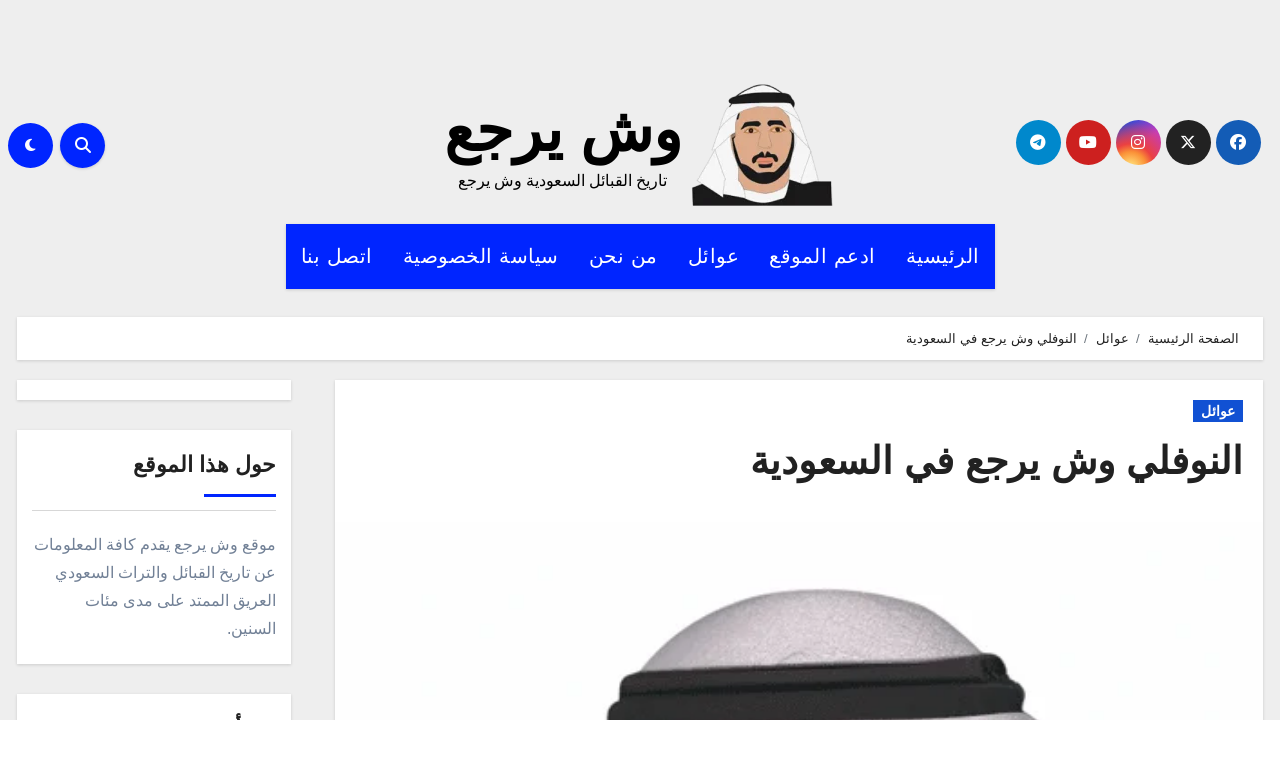

--- FILE ---
content_type: text/html; charset=UTF-8
request_url: https://weshyerj3.com/%D8%A7%D9%84%D9%86%D9%88%D9%81%D9%84%D9%8A-%D9%88%D8%B4-%D9%8A%D8%B1%D8%AC%D8%B9-%D9%81%D9%8A-%D8%A7%D9%84%D8%B3%D8%B9%D9%88%D8%AF%D9%8A%D8%A9/
body_size: 17604
content:
<!DOCTYPE html><html dir="rtl" lang="ar"><head><script data-no-optimize="1">var litespeed_docref=sessionStorage.getItem("litespeed_docref");litespeed_docref&&(Object.defineProperty(document,"referrer",{get:function(){return litespeed_docref}}),sessionStorage.removeItem("litespeed_docref"));</script> <meta charset="UTF-8"><meta name="viewport" content="width=device-width, initial-scale=1"><link rel="profile" href="http://gmpg.org/xfn/11"><title>النوفلي وش يرجع في السعودية - وش يرجع</title><meta name="description" content="النوفلي وش يرجع هي عائلة سعودية تنتمي إلى قبيلة النوفلية، وهي واحدة من أقدم القبائل العربية في المملكة العربية السعودية. تعود أصول هذه العائلة إلى القحطانيين، وقد استقروا في منطقة نجد منذ قرون عديدة. تشتهر النوفلية بكونها عائلة كبيرة ومعروفة بعقائدها وقيمها العربية التقليدية. تتميز هذه العائلة بقوة الروابط العائلية&hellip;"><meta name="robots" content="index, follow, max-snippet:-1, max-image-preview:large, max-video-preview:-1"><link rel="canonical" href="https://weshyerj3.com/النوفلي-وش-يرجع-في-السعودية/"><meta property="og:url" content="https://weshyerj3.com/النوفلي-وش-يرجع-في-السعودية/"><meta property="og:site_name" content="وش يرجع"><meta property="og:locale" content="ar"><meta property="og:type" content="article"><meta property="og:title" content="النوفلي وش يرجع في السعودية - وش يرجع"><meta property="og:description" content="النوفلي وش يرجع هي عائلة سعودية تنتمي إلى قبيلة النوفلية، وهي واحدة من أقدم القبائل العربية في المملكة العربية السعودية. تعود أصول هذه العائلة إلى القحطانيين، وقد استقروا في منطقة نجد منذ قرون عديدة. تشتهر النوفلية بكونها عائلة كبيرة ومعروفة بعقائدها وقيمها العربية التقليدية. تتميز هذه العائلة بقوة الروابط العائلية&hellip;"><meta property="og:image" content="https://weshyerj3.com/wp-content/uploads/2023/06/النوفلي-وش-يرجع-1.png"><meta property="og:image:secure_url" content="https://weshyerj3.com/wp-content/uploads/2023/06/النوفلي-وش-يرجع-1.png"><meta property="og:image:width" content="512"><meta property="og:image:height" content="512"><meta property="fb:pages" content=""><meta property="fb:admins" content=""><meta property="fb:app_id" content=""><meta name="twitter:card" content="summary"><meta name="twitter:title" content="النوفلي وش يرجع في السعودية - وش يرجع"><meta name="twitter:description" content="النوفلي وش يرجع هي عائلة سعودية تنتمي إلى قبيلة النوفلية، وهي واحدة من أقدم القبائل العربية في المملكة العربية السعودية. تعود أصول هذه العائلة إلى القحطانيين، وقد استقروا في منطقة نجد منذ قرون عديدة. تشتهر النوفلية بكونها عائلة كبيرة ومعروفة بعقائدها وقيمها العربية التقليدية. تتميز هذه العائلة بقوة الروابط العائلية&hellip;"><meta name="twitter:image" content="https://weshyerj3.com/wp-content/uploads/2023/06/النوفلي-وش-يرجع-1.png"><link rel='dns-prefetch' href='//www.googletagmanager.com' /><link rel='dns-prefetch' href='//fonts.googleapis.com' /><link rel='dns-prefetch' href='//pagead2.googlesyndication.com' /><link rel="alternate" type="application/rss+xml" title="وش يرجع &laquo; الخلاصة" href="https://weshyerj3.com/feed/" /><link rel="alternate" type="application/rss+xml" title="وش يرجع &laquo; خلاصة التعليقات" href="https://weshyerj3.com/comments/feed/" /><link rel="alternate" type="application/rss+xml" title="وش يرجع &laquo; النوفلي وش يرجع في السعودية خلاصة التعليقات" href="https://weshyerj3.com/%d8%a7%d9%84%d9%86%d9%88%d9%81%d9%84%d9%8a-%d9%88%d8%b4-%d9%8a%d8%b1%d8%ac%d8%b9-%d9%81%d9%8a-%d8%a7%d9%84%d8%b3%d8%b9%d9%88%d8%af%d9%8a%d8%a9/feed/" /><link rel="alternate" title="oEmbed (JSON)" type="application/json+oembed" href="https://weshyerj3.com/wp-json/oembed/1.0/embed?url=https%3A%2F%2Fweshyerj3.com%2F%25d8%25a7%25d9%2584%25d9%2586%25d9%2588%25d9%2581%25d9%2584%25d9%258a-%25d9%2588%25d8%25b4-%25d9%258a%25d8%25b1%25d8%25ac%25d8%25b9-%25d9%2581%25d9%258a-%25d8%25a7%25d9%2584%25d8%25b3%25d8%25b9%25d9%2588%25d8%25af%25d9%258a%25d8%25a9%2F" /><link rel="alternate" title="oEmbed (XML)" type="text/xml+oembed" href="https://weshyerj3.com/wp-json/oembed/1.0/embed?url=https%3A%2F%2Fweshyerj3.com%2F%25d8%25a7%25d9%2584%25d9%2586%25d9%2588%25d9%2581%25d9%2584%25d9%258a-%25d9%2588%25d8%25b4-%25d9%258a%25d8%25b1%25d8%25ac%25d8%25b9-%25d9%2581%25d9%258a-%25d8%25a7%25d9%2584%25d8%25b3%25d8%25b9%25d9%2588%25d8%25af%25d9%258a%25d8%25a9%2F&#038;format=xml" /><link data-optimized="2" rel="stylesheet" href="https://weshyerj3.com/wp-content/litespeed/css/1917fd9e9311612ed594fda009495480.css?ver=d6a83" /><link rel="preload" as="image" href="https://weshyerj3.com/wp-content/uploads/2023/06/النوفلي-وش-يرجع-1.png"> <script type="litespeed/javascript" data-src="https://weshyerj3.com/wp-includes/js/jquery/jquery.min.js" id="jquery-core-js"></script> 
 <script type="litespeed/javascript" data-src="https://www.googletagmanager.com/gtag/js?id=GT-NSLFVK4" id="google_gtagjs-js"></script> <script id="google_gtagjs-js-after" type="litespeed/javascript">window.dataLayer=window.dataLayer||[];function gtag(){dataLayer.push(arguments)}
gtag("set","linker",{"domains":["weshyerj3.com"]});gtag("js",new Date());gtag("set","developer_id.dZTNiMT",!0);gtag("config","GT-NSLFVK4")</script> <link rel="https://api.w.org/" href="https://weshyerj3.com/wp-json/" /><link rel="alternate" title="JSON" type="application/json" href="https://weshyerj3.com/wp-json/wp/v2/posts/564" /><link rel="EditURI" type="application/rsd+xml" title="RSD" href="https://weshyerj3.com/xmlrpc.php?rsd" /><meta name="generator" content="WordPress 6.9" /><link rel='shortlink' href='https://weshyerj3.com/?p=564' /><meta name="generator" content="Site Kit by Google 1.163.0" /><link rel="pingback" href="https://weshyerj3.com/xmlrpc.php"><meta name="google-adsense-platform-account" content="ca-host-pub-2644536267352236"><meta name="google-adsense-platform-domain" content="sitekit.withgoogle.com">
 <script type="litespeed/javascript" data-src="https://pagead2.googlesyndication.com/pagead/js/adsbygoogle.js?client=ca-pub-3336850749439035&amp;host=ca-host-pub-2644536267352236" crossorigin="anonymous"></script> <link rel="icon" href="https://weshyerj3.com/wp-content/uploads/2025/05/New-Project-3-150x150.png" sizes="32x32" /><link rel="icon" href="https://weshyerj3.com/wp-content/uploads/2025/05/New-Project-3-300x300.png" sizes="192x192" /><link rel="apple-touch-icon" href="https://weshyerj3.com/wp-content/uploads/2025/05/New-Project-3-300x300.png" /><meta name="msapplication-TileImage" content="https://weshyerj3.com/wp-content/uploads/2025/05/New-Project-3-300x300.png" /></head><body class="rtl wp-singular post-template-default single single-post postid-564 single-format-standard wp-custom-logo wp-embed-responsive wp-theme-blogus  ta-hide-date-author-in-list defaultcolor" ><div id="page" class="site">
<a class="skip-link screen-reader-text" href="#content">
التجاوز إلى المحتوى</a><div class="wrapper" id="custom-background-css"><header class="bs-default"><div class="clearfix"></div><div class="bs-header-main d-none d-lg-block" style="background-image: url('');"><div class="inner"><div class="container"><div class="row align-items-center"><div class="col-md-3 left-nav"><ul class="bs-social info-left"><li>
<a  href="#">
<i class="fab fa-facebook"></i>
</a></li><li>
<a  href="#">
<i class="fa-brands fa-x-twitter"></i>
</a></li><li>
<a  href="#">
<i class="fab fa-instagram"></i>
</a></li><li>
<a  href="#">
<i class="fab fa-youtube"></i>
</a></li><li>
<a  href="#">
<i class="fab fa-telegram"></i>
</a></li></ul></div><div class="navbar-header col-md-6"><div class="site-logo">
<a href="https://weshyerj3.com/" class="navbar-brand" rel="home"><img data-lazyloaded="1" src="[data-uri]" width="150" height="150" data-src="https://weshyerj3.com/wp-content/uploads/2025/05/New-weshyer3.png" class="custom-logo" alt="وش يرجع" decoding="async" /></a></div><div class="site-branding-text  "><p class="site-title"> <a href="https://weshyerj3.com/" rel="home">وش يرجع</a></p><p class="site-description">تاريخ القبائل السعودية وش يرجع</p></div></div><div class="col-md-3"><div class="info-right right-nav d-flex align-items-center justify-content-center justify-content-md-end">
<a class="msearch ml-auto"  data-bs-target="#exampleModal"  href="#" data-bs-toggle="modal">
<i class="fa fa-search"></i>
</a>
<label class="switch" for="switch">
<input type="checkbox" name="theme" id="switch" class="defaultcolor" data-skin-mode="defaultcolor">
<span class="slider"></span>
</label></div></div></div></div></div></div><div class="bs-menu-full"><nav class="navbar navbar-expand-lg navbar-wp"><div class="container"><div class="m-header align-items-center">
<button class="navbar-toggler x collapsed" type="button" data-bs-toggle="collapse"
data-bs-target="#navbar-wp" aria-controls="navbar-wp" aria-expanded="false"
aria-label="Toggle navigation">
<span class="icon-bar"></span>
<span class="icon-bar"></span>
<span class="icon-bar"></span>
</button><div class="navbar-header"><div class="site-logo">
<a href="https://weshyerj3.com/" class="navbar-brand" rel="home"><img data-lazyloaded="1" src="[data-uri]" width="150" height="150" data-src="https://weshyerj3.com/wp-content/uploads/2025/05/New-weshyer3.png" class="custom-logo" alt="وش يرجع" decoding="async" /></a></div><div class="site-branding-text  "><div class="site-title"><a href="https://weshyerj3.com/" rel="home">وش يرجع</a></div><p class="site-description">تاريخ القبائل السعودية وش يرجع</p></div></div><div class="right-nav">
<a class="msearch ml-auto" href="#" data-bs-target="#exampleModal" data-bs-toggle="modal"> <i class="fa fa-search"></i> </a></div></div><div class="collapse navbar-collapse" id="navbar-wp"><ul id="menu-%d8%b1%d8%a6%d9%8a%d8%b3%d9%8a" class="nav navbar-nav mx-auto sm-rtl"><li id="menu-item-15" class="menu-item menu-item-type-custom menu-item-object-custom menu-item-home menu-item-15"><a class="nav-link" title="الرئيسية" href="http://weshyerj3.com/">الرئيسية</a></li><li id="menu-item-1803" class="menu-item menu-item-type-post_type menu-item-object-page menu-item-1803"><a class="nav-link" title="ادعم الموقع" href="https://weshyerj3.com/%d8%a7%d8%af%d8%b9%d9%85-%d8%a7%d9%84%d9%85%d9%88%d9%82%d8%b9/">ادعم الموقع</a></li><li id="menu-item-45" class="menu-item menu-item-type-taxonomy menu-item-object-category current-post-ancestor current-menu-parent current-post-parent menu-item-45"><a class="nav-link" title="عوائل" href="https://weshyerj3.com/category/%d8%b9%d9%88%d8%a7%d8%a6%d9%84/">عوائل</a></li><li id="menu-item-16" class="menu-item menu-item-type-post_type menu-item-object-page menu-item-16"><a class="nav-link" title="من نحن" href="https://weshyerj3.com/%d9%85%d9%86-%d9%86%d8%ad%d9%86/">من نحن</a></li><li id="menu-item-1799" class="menu-item menu-item-type-post_type menu-item-object-page menu-item-1799"><a class="nav-link" title="سياسة الخصوصية" href="https://weshyerj3.com/%d8%b3%d9%8a%d8%a7%d8%b3%d8%a9-%d8%a7%d9%84%d8%ae%d8%b5%d9%88%d8%b5%d9%8a%d8%a9-2/">سياسة الخصوصية</a></li><li id="menu-item-18" class="menu-item menu-item-type-post_type menu-item-object-page menu-item-18"><a class="nav-link" title="اتصل بنا" href="https://weshyerj3.com/%d8%a7%d8%aa%d8%b5%d9%84-%d8%a8%d9%86%d8%a7/">اتصل بنا</a></li></ul></div></div></nav></div></header><div class="mainfeatured mb-4"><div class="container"><div class="row"></div></div></div><main id="content" class="single-class"><div class="container"><div class="row"><div class="bs-breadcrumb-section"><div class="overlay"><div class="container"><div class="row"><nav aria-label="breadcrumb"><ol class="breadcrumb"><div role="navigation" aria-label="مسارات التنقل" class="breadcrumb-trail breadcrumbs" itemprop="breadcrumb"><ul class="breadcrumb trail-items" itemscope itemtype="http://schema.org/BreadcrumbList"><meta name="numberOfItems" content="3" /><meta name="itemListOrder" content="Ascending" /><li itemprop="itemListElement breadcrumb-item" itemscope itemtype="http://schema.org/ListItem" class="trail-item breadcrumb-item  trail-begin"><a href="https://weshyerj3.com/" rel="home" itemprop="item"><span itemprop="name">الصفحة الرئيسية</span></a><meta itemprop="position" content="1" /></li><li itemprop="itemListElement breadcrumb-item" itemscope itemtype="http://schema.org/ListItem" class="trail-item breadcrumb-item "><a href="https://weshyerj3.com/category/%d8%b9%d9%88%d8%a7%d8%a6%d9%84/" itemprop="item"><span itemprop="name">عوائل</span></a><meta itemprop="position" content="2" /></li><li itemprop="itemListElement breadcrumb-item" itemscope itemtype="http://schema.org/ListItem" class="trail-item breadcrumb-item  trail-end"><span itemprop="name"><span itemprop="name">النوفلي وش يرجع في السعودية</span></span><meta itemprop="position" content="3" /></li></ul></div></ol></nav></div></div></div></div><div class="col-lg-9"><div class="bs-blog-post single"><div class="bs-header"><div class="bs-blog-category">
<a class="blogus-categories category-color-1" href="https://weshyerj3.com/category/%d8%b9%d9%88%d8%a7%d8%a6%d9%84/" alt="شاهد جميع المقالات في عوائل">
عوائل
</a></div><h1 class="title">
<a href="https://weshyerj3.com/%d8%a7%d9%84%d9%86%d9%88%d9%81%d9%84%d9%8a-%d9%88%d8%b4-%d9%8a%d8%b1%d8%ac%d8%b9-%d9%81%d9%8a-%d8%a7%d9%84%d8%b3%d8%b9%d9%88%d8%af%d9%8a%d8%a9/" title="الوصلة الدائمة لـالنوفلي وش يرجع في السعودية">
النوفلي وش يرجع في السعودية                        </a></h1><div class="bs-info-author-block"><div class="bs-blog-meta mb-0">
<span class="bs-author">
<a class="auth" href="https://weshyerj3.com/author/khaled/">
<img data-lazyloaded="1" src="[data-uri]" alt='' data-src='https://weshyerj3.com/wp-content/litespeed/avatar/601017727b5cfd6a97c352cfbfa0aae0.jpg?ver=1769071199' data-srcset='https://weshyerj3.com/wp-content/litespeed/avatar/d1479894c16d89f689a2d139c3b29b3b.jpg?ver=1769071199 2x' class='avatar avatar-150 photo' height='150' width='150' decoding='async'/>                                    </a>
من                                    <a class="ms-1" href="https://weshyerj3.com/author/khaled/">
khaled                                    </a>
</span>
<span class="bs-blog-date">
<a href="https://weshyerj3.com/2023/06/"><time datetime="">يونيو 30, 2023</time></a>
</span></div></div></div><div class="bs-blog-thumb"><img width="512" height="512" src="https://weshyerj3.com/wp-content/uploads/2023/06/النوفلي-وش-يرجع-1.png" class="img-fluid attachment-full size-full wp-post-image" alt="" decoding="sync" fetchpriority="high" srcset="https://weshyerj3.com/wp-content/uploads/2023/06/النوفلي-وش-يرجع-1.png 512w, https://weshyerj3.com/wp-content/uploads/2023/06/النوفلي-وش-يرجع-1-300x300.png 300w, https://weshyerj3.com/wp-content/uploads/2023/06/النوفلي-وش-يرجع-1-150x150.png 150w" sizes="(max-width: 512px) 100vw, 512px"/></div><article class="small single"><div class="quads-location quads-ad1834 " id="quads-ad1834" style="float:none;text-align:center;padding:0px 0 0px 0;" data-lazydelay="3000"></div><p>النوفلي وش يرجع هي عائلة سعودية تنتمي إلى قبيلة النوفلية، وهي واحدة من أقدم القبائل العربية في المملكة العربية السعودية. تعود أصول هذه العائلة إلى القحطانيين، وقد استقروا في منطقة نجد منذ قرون عديدة. تشتهر النوفلية بكونها عائلة كبيرة ومعروفة بعقائدها وقيمها العربية التقليدية.</p><p>تتميز هذه العائلة بقوة الروابط العائلية والتضامن الذي يجمعها. تعتبر الأسرة وحدة أساسية في المجتمع العربي، وهذا ينطبق بشكل خاص على النوفلية. فهم يعتبرون بني خدمات يشتهرون بأنهم كبار الدولة في وظائفهم ورتبهم ويعملون بجد لرفعة وتقدم المملكة العربية السعودية.</p><p>تتركز الأنشطة الاقتصادية للنوفلية في قطاع التجارة والزراعة والرعي والصناعة. وقد لعبوا أدوارًا ريادية في الأعمال التجارية والاستثمارية في المناطق التي يعيشون فيها. كما يعمل البعض منهم في القطاع العام ويشغلون مواقع مهمة في الحكومة والقوات المسلحة.</p><p>تحرص النوفلية على الحفاظ على ثقافتهم وتقاليدهم العربية. يحافظون على التعاون والتضامن بين أفراد العائلة ويعتبرون الوفاء بالعهود والعقود أمرًا مقدسًا بالنسبة لهم.</p><p>وش يرجع للنوفلية هو الروح العائلية القوية التي تجمعهم وتمنحهم القوة والشجاعة لمواجهة التحديات. يعتبر الولاء للعائلة قيمة أساسية بالنسبة لهم ويعتبرون العائلة هي مصدر القوة والدعم والحماية.</p><p>يتميز أفراد النوفلية بالكرم والشجاعة والطيبة والحماسة. يعتمدون على بعضهم البعض ويعملون كفريق واحد لتحقيق النجاح والتقدم. وش يرجع لهم هو العمل الجماعي والروح الأسرية المتجذرة في دمائهم.</p><p>النوفلي وش يرجع هي عائلة سعودية قوية ومتحدة ومتمسكة بتراثها العربي. إنها تمثل إحدى الجذور العربية في المملكة العربية السعودية وتشكل رمزًا للوفاء والعزة والتعاون. إنها عائلة تستحق الاحترام والتقدير بالنظر إلى إسهاماتهم العظيمة في المجتمع. النوفلي وش يرجع هو رمز للتفاني والإخلاص والشجاعة.</p><h2>ايش اصل النوفلي وش يرجع</h2><p>تعتبر عائلة النوفلي من أبرز وأقدم العائلات النبيلة في المملكة العربية السعودية. ولا تنتمي العائلة النوفلي إلى قبيلة محددة بل تتفرع منها عدة قبائل وعشائر يعود أصلها إلى بعض القبائل العربية الكبرى. وفيما يلي قائمة بالقبائل المحتملة التي يمكن أن تنتمي لها العائلة النوفلي في السعودية:</p><p>1. قبيلة عنزة: تعتبر قبيلة عنزة من أكبر وأشهر القبائل العربية في المملكة. وتوجد أسر النوفلي في عدة مناطق تنتمي لهذه القبيلة.</p><p>2. قبيلة بني هاجر: تعتبر قبيلة بني هاجر من القبائل المشهورة في منطقة نجد. وتوجد أيضًا عائلات النوفلي التي تنتمي لهذه القبيلة.</p><p>3. قبيلة بني تميم: توجد عائلات النوفلي أيضًا في بعض فروع قبيلة بني تميم والتي تنتشر في الشرقية والرياض ومناطق أخرى في المملكة العربية السعودية.</p><p>4. قبيلة الدواسر: قد يكون بعض أفراد العائلة النوفلي ينتمون إلى قبيلة الدواسر التي تنتشر في مناطق متفرقة من السعودية.</p><p>هذه هي بعض القبائل المحتملة التي قد تنتمي لها العائلة النوفلي في السعودية. ومن الجدير بالذكر أن هناك عوائل تنتمي لقبيلة النوفلي، ولكن لم يتم تحديد تواجدها بشكل دقيق في إحدى القبائل المعروفة.</p><div class="add-family-global-box" style="margin-top:40px; padding:20px; border-top:2px solid #eee; direction:rtl; text-align:right; font-family: sans-serif;">
<button id="showAddFamilyForm" style="background:#0073aa; color:#fff; border:none; border-radius:8px; padding:12px 20px; cursor:pointer; font-size:16px;">
➕ أضف عائلة جديدة
</button><form id="globalAddFamilyForm" style="display:none; margin-top:20px; background:#f9f9f9; padding:20px; border-radius:10px;">
<label>اسم العائلة <span style="color:red;">*</span>:</label><br>
<input type="text" name="family_name" required style="width:100%; padding:8px; margin-bottom:10px;"><br><label>القبيلة التي تنتمي إليها <span style="color:red;">*</span>:</label><br>
<input type="text" name="tribe_name" required style="width:100%; padding:8px; margin-bottom:10px;"><br><label>المنطقة في المملكة (اختياري):</label><br>
<input type="text" name="region" style="width:100%; padding:8px; margin-bottom:10px;"><br><label>نبذة عن تاريخ العائلة وأين تعيش (اختياري):</label><br><textarea name="family_history" rows="3" style="width:100%; padding:8px; margin-bottom:10px;"></textarea><br><label>أشهر الشخصيات في العائلة (اختياري):</label><br><textarea name="famous_people" rows="2" style="width:100%; padding:8px; margin-bottom:10px;"></textarea><br><input type="hidden" name="action" value="global_add_family">
<button type="submit" style="background:#28a745; color:#fff; border:none; border-radius:8px; padding:10px 25px; cursor:pointer; font-size:16px;">
💾 حفظ العائلة
</button></form><p id="family-success-msg" style="display:none; color:green; margin-top:10px;">✅ تم إضافة العائلة بنجاح!</p></div><div style="margin-top:30px; padding:15px; border-top:2px solid #eee;">
<button id="editArticleBtn" style="background:#0073aa;color:white;border:none;padding:10px 20px;border-radius:5px;cursor:pointer;">
✏️ تعديل المعلومات الواردة في هذه المقالة
</button><div id="editArticleForm" style="display:none;margin-top:20px;background:#f9f9f9;padding:15px;border-radius:8px;"><form method="post"><textarea name="new_content" rows="10" style="width:100%;padding:10px;border:1px solid #ccc;border-radius:5px;">النوفلي وش يرجع هي عائلة سعودية تنتمي إلى قبيلة النوفلية، وهي واحدة من أقدم القبائل العربية في المملكة العربية السعودية. تعود أصول هذه العائلة إلى القحطانيين، وقد استقروا في منطقة نجد منذ قرون عديدة. تشتهر النوفلية بكونها عائلة كبيرة ومعروفة بعقائدها وقيمها العربية التقليدية.

تتميز هذه العائلة بقوة الروابط العائلية والتضامن الذي يجمعها. تعتبر الأسرة وحدة أساسية في المجتمع العربي، وهذا ينطبق بشكل خاص على النوفلية. فهم يعتبرون بني خدمات يشتهرون بأنهم كبار الدولة في وظائفهم ورتبهم ويعملون بجد لرفعة وتقدم المملكة العربية السعودية.

تتركز الأنشطة الاقتصادية للنوفلية في قطاع التجارة والزراعة والرعي والصناعة. وقد لعبوا أدوارًا ريادية في الأعمال التجارية والاستثمارية في المناطق التي يعيشون فيها. كما يعمل البعض منهم في القطاع العام ويشغلون مواقع مهمة في الحكومة والقوات المسلحة.

تحرص النوفلية على الحفاظ على ثقافتهم وتقاليدهم العربية. يحافظون على التعاون والتضامن بين أفراد العائلة ويعتبرون الوفاء بالعهود والعقود أمرًا مقدسًا بالنسبة لهم.

وش يرجع للنوفلية هو الروح العائلية القوية التي تجمعهم وتمنحهم القوة والشجاعة لمواجهة التحديات. يعتبر الولاء للعائلة قيمة أساسية بالنسبة لهم ويعتبرون العائلة هي مصدر القوة والدعم والحماية.

يتميز أفراد النوفلية بالكرم والشجاعة والطيبة والحماسة. يعتمدون على بعضهم البعض ويعملون كفريق واحد لتحقيق النجاح والتقدم. وش يرجع لهم هو العمل الجماعي والروح الأسرية المتجذرة في دمائهم.

النوفلي وش يرجع هي عائلة سعودية قوية ومتحدة ومتمسكة بتراثها العربي. إنها تمثل إحدى الجذور العربية في المملكة العربية السعودية وتشكل رمزًا للوفاء والعزة والتعاون. إنها عائلة تستحق الاحترام والتقدير بالنظر إلى إسهاماتهم العظيمة في المجتمع. النوفلي وش يرجع هو رمز للتفاني والإخلاص والشجاعة. 
&lt;h2&gt;ايش اصل النوفلي وش يرجع &lt;/h2&gt;
تعتبر عائلة النوفلي من أبرز وأقدم العائلات النبيلة في المملكة العربية السعودية. ولا تنتمي العائلة النوفلي إلى قبيلة محددة بل تتفرع منها عدة قبائل وعشائر يعود أصلها إلى بعض القبائل العربية الكبرى. وفيما يلي قائمة بالقبائل المحتملة التي يمكن أن تنتمي لها العائلة النوفلي في السعودية:

1. قبيلة عنزة: تعتبر قبيلة عنزة من أكبر وأشهر القبائل العربية في المملكة. وتوجد أسر النوفلي في عدة مناطق تنتمي لهذه القبيلة.

2. قبيلة بني هاجر: تعتبر قبيلة بني هاجر من القبائل المشهورة في منطقة نجد. وتوجد أيضًا عائلات النوفلي التي تنتمي لهذه القبيلة.

3. قبيلة بني تميم: توجد عائلات النوفلي أيضًا في بعض فروع قبيلة بني تميم والتي تنتشر في الشرقية والرياض ومناطق أخرى في المملكة العربية السعودية.

4. قبيلة الدواسر: قد يكون بعض أفراد العائلة النوفلي ينتمون إلى قبيلة الدواسر التي تنتشر في مناطق متفرقة من السعودية.

هذه هي بعض القبائل المحتملة التي قد تنتمي لها العائلة النوفلي في السعودية. ومن الجدير بالذكر أن هناك عوائل تنتمي لقبيلة النوفلي، ولكن لم يتم تحديد تواجدها بشكل دقيق في إحدى القبائل المعروفة.</textarea><input type="hidden" name="edit_post_id" value="564">
<input type="submit" name="submit_pending_edit" value="💾 إرسال التعديل للموافقة"
style="background:#28a745;color:white;border:none;padding:10px 20px;margin-top:10px;border-radius:5px;cursor:pointer;"></form></div></div><div class="post-share"><div class="post-share-icons cf">
<a class="facebook" href="https://www.facebook.com/sharer.php?u=https://weshyerj3.com/%d8%a7%d9%84%d9%86%d9%88%d9%81%d9%84%d9%8a-%d9%88%d8%b4-%d9%8a%d8%b1%d8%ac%d8%b9-%d9%81%d9%8a-%d8%a7%d9%84%d8%b3%d8%b9%d9%88%d8%af%d9%8a%d8%a9/" class="link " target="_blank" >
<i class="fab fa-facebook"></i>
</a>
<a class="x-twitter" href="http://twitter.com/share?url=https://weshyerj3.com/%d8%a7%d9%84%d9%86%d9%88%d9%81%d9%84%d9%8a-%d9%88%d8%b4-%d9%8a%d8%b1%d8%ac%d8%b9-%d9%81%d9%8a-%d8%a7%d9%84%d8%b3%d8%b9%d9%88%d8%af%d9%8a%d8%a9/&#038;text=%D8%A7%D9%84%D9%86%D9%88%D9%81%D9%84%D9%8A%20%D9%88%D8%B4%20%D9%8A%D8%B1%D8%AC%D8%B9%20%D9%81%D9%8A%20%D8%A7%D9%84%D8%B3%D8%B9%D9%88%D8%AF%D9%8A%D8%A9" class="link " target="_blank">
<i class="fa-brands fa-x-twitter"></i>
</a>
<a class="envelope" href="mailto:?subject=النوفلي%20وش%20يرجع%20في%20السعودية&#038;body=https://weshyerj3.com/%d8%a7%d9%84%d9%86%d9%88%d9%81%d9%84%d9%8a-%d9%88%d8%b4-%d9%8a%d8%b1%d8%ac%d8%b9-%d9%81%d9%8a-%d8%a7%d9%84%d8%b3%d8%b9%d9%88%d8%af%d9%8a%d8%a9/" class="link " target="_blank" >
<i class="fas fa-envelope-open"></i>
</a>
<a class="linkedin" href="https://www.linkedin.com/sharing/share-offsite/?url=https://weshyerj3.com/%d8%a7%d9%84%d9%86%d9%88%d9%81%d9%84%d9%8a-%d9%88%d8%b4-%d9%8a%d8%b1%d8%ac%d8%b9-%d9%81%d9%8a-%d8%a7%d9%84%d8%b3%d8%b9%d9%88%d8%af%d9%8a%d8%a9/&#038;title=%D8%A7%D9%84%D9%86%D9%88%D9%81%D9%84%D9%8A%20%D9%88%D8%B4%20%D9%8A%D8%B1%D8%AC%D8%B9%20%D9%81%D9%8A%20%D8%A7%D9%84%D8%B3%D8%B9%D9%88%D8%AF%D9%8A%D8%A9" class="link " target="_blank" >
<i class="fab fa-linkedin"></i>
</a>
<a href="javascript:pinIt();" class="pinterest">
<i class="fab fa-pinterest"></i>
</a>
<a class="telegram" href="https://t.me/share/url?url=https://weshyerj3.com/%d8%a7%d9%84%d9%86%d9%88%d9%81%d9%84%d9%8a-%d9%88%d8%b4-%d9%8a%d8%b1%d8%ac%d8%b9-%d9%81%d9%8a-%d8%a7%d9%84%d8%b3%d8%b9%d9%88%d8%af%d9%8a%d8%a9/&#038;title=%D8%A7%D9%84%D9%86%D9%88%D9%81%D9%84%D9%8A%20%D9%88%D8%B4%20%D9%8A%D8%B1%D8%AC%D8%B9%20%D9%81%D9%8A%20%D8%A7%D9%84%D8%B3%D8%B9%D9%88%D8%AF%D9%8A%D8%A9" target="_blank" >
<i class="fab fa-telegram"></i>
</a>
<a class="whatsapp" href="https://api.whatsapp.com/send?text=https://weshyerj3.com/%d8%a7%d9%84%d9%86%d9%88%d9%81%d9%84%d9%8a-%d9%88%d8%b4-%d9%8a%d8%b1%d8%ac%d8%b9-%d9%81%d9%8a-%d8%a7%d9%84%d8%b3%d8%b9%d9%88%d8%af%d9%8a%d8%a9/&#038;title=%D8%A7%D9%84%D9%86%D9%88%D9%81%D9%84%D9%8A%20%D9%88%D8%B4%20%D9%8A%D8%B1%D8%AC%D8%B9%20%D9%81%D9%8A%20%D8%A7%D9%84%D8%B3%D8%B9%D9%88%D8%AF%D9%8A%D8%A9" target="_blank" >
<i class="fab fa-whatsapp"></i>
</a>
<a class="reddit" href="https://www.reddit.com/submit?url=https://weshyerj3.com/%d8%a7%d9%84%d9%86%d9%88%d9%81%d9%84%d9%8a-%d9%88%d8%b4-%d9%8a%d8%b1%d8%ac%d8%b9-%d9%81%d9%8a-%d8%a7%d9%84%d8%b3%d8%b9%d9%88%d8%af%d9%8a%d8%a9/&#038;title=%D8%A7%D9%84%D9%86%D9%88%D9%81%D9%84%D9%8A%20%D9%88%D8%B4%20%D9%8A%D8%B1%D8%AC%D8%B9%20%D9%81%D9%8A%20%D8%A7%D9%84%D8%B3%D8%B9%D9%88%D8%AF%D9%8A%D8%A9" target="_blank" >
<i class="fab fa-reddit"></i>
</a>
<a class="print-r" href="javascript:window.print()"> <i class="fas fa-print"></i></a></div></div><div class="clearfix mb-3"></div><nav class="navigation post-navigation" aria-label="مقالات"><h2 class="screen-reader-text">تصفّح المقالات</h2><div class="nav-links"><div class="nav-previous"><a href="https://weshyerj3.com/%d9%82%d8%a8%d9%8a%d9%84%d8%a9-%d8%a7%d9%84%d8%a8%d8%b0%d8%a7%d9%84%d9%8a-%d9%81%d9%8a-%d8%a7%d9%84%d8%b3%d8%b9%d9%88%d8%af%d9%8a%d8%a9/" rel="prev"><div class="fas fa-angle-double-right"></div><span> قبيلة البذالي في السعودية</span></a></div><div class="nav-next"><a href="https://weshyerj3.com/%d8%a7%d9%84%d8%aa%d9%88%d9%8a%d8%ac%d8%b1%d9%8a-%d9%85%d9%86-%d8%a7%d9%8a-%d9%82%d8%a8%d9%8a%d9%84%d8%a9-%d9%81%d9%8a-%d8%a7%d9%84%d8%b3%d8%b9%d9%88%d8%af%d9%8a%d8%a9/" rel="next"><span>التويجري من اي قبيلة في السعودية </span><div class="fas fa-angle-double-left"></div></a></div></div></nav></article></div><div class="bs-info-author-block py-4 px-3 mb-4 flex-column justify-content-center text-center">
<a class="bs-author-pic mb-3" href="https://weshyerj3.com/author/khaled/"><img data-lazyloaded="1" src="[data-uri]" alt='' data-src='https://weshyerj3.com/wp-content/litespeed/avatar/601017727b5cfd6a97c352cfbfa0aae0.jpg?ver=1769071199' data-srcset='https://weshyerj3.com/wp-content/litespeed/avatar/d1479894c16d89f689a2d139c3b29b3b.jpg?ver=1769071199 2x' class='avatar avatar-150 photo' height='150' width='150' decoding='async'/></a><div class="flex-grow-1"><h4 class="title">من <a href ="https://weshyerj3.com/author/khaled/">khaled</a></h4><p></p></div></div><div class="py-4 px-3 mb-4 bs-card-box bs-single-related"><div class="bs-widget-title  mb-3 relat-cls"><h4 class="title">مقالة ذات صلة</h4></div><div class="related-post"><div class="row"><div class="col-md-4"><div class="bs-blog-post three md back-img bshre mb-md-0" >
<a class="link-div" href="https://weshyerj3.com/%d8%a7%d9%84%d8%ac%d9%86%d9%8a%d8%af%d9%8a-%d9%88%d8%b4-%d9%8a%d8%b1%d8%ac%d8%b9-%d9%86%d8%b3%d8%a8-%d8%a7%d9%84%d8%b9%d8%a7%d8%a6%d9%84%d8%a9-%d9%88%d8%a3%d8%b5%d9%84-%d8%a7%d9%84%d9%82%d8%a8%d9%8a/"></a><div class="inner"><div class="bs-blog-category">
<a class="blogus-categories category-color-1" href="https://weshyerj3.com/category/%d8%b9%d9%88%d8%a7%d8%a6%d9%84/" alt="شاهد جميع المقالات في عوائل">
عوائل
</a></div><h4 class="title sm mb-0">
<a href="https://weshyerj3.com/%d8%a7%d9%84%d8%ac%d9%86%d9%8a%d8%af%d9%8a-%d9%88%d8%b4-%d9%8a%d8%b1%d8%ac%d8%b9-%d9%86%d8%b3%d8%a8-%d8%a7%d9%84%d8%b9%d8%a7%d8%a6%d9%84%d8%a9-%d9%88%d8%a3%d8%b5%d9%84-%d8%a7%d9%84%d9%82%d8%a8%d9%8a/" title="Permalink to: الجنيدي وش يرجع نسب العائلة وأصل القبيلة">
الجنيدي وش يرجع نسب العائلة وأصل القبيلة                                            </a></h4><div class="bs-blog-meta">
<span class="bs-author">
<a class="auth" href="https://weshyerj3.com/author/">
<img data-lazyloaded="1" src="[data-uri]" alt='' data-src='https://weshyerj3.com/wp-content/litespeed/avatar/2cdc3b3952cacd437541fd604be3b83a.jpg?ver=1768744053' data-srcset='https://weshyerj3.com/wp-content/litespeed/avatar/6f25ae35b9be7362e0037b1eeebfdd2f.jpg?ver=1768744053 2x' class='avatar avatar-150 photo avatar-default' height='150' width='150' decoding='async'/>            </a>
</span>
<span class="bs-blog-date">
<a href="https://weshyerj3.com/2026/01/"><time datetime="">يناير 21, 2026</time></a>
</span></div></div></div></div><div class="col-md-4"><div class="bs-blog-post three md back-img bshre mb-md-0" >
<a class="link-div" href="https://weshyerj3.com/%d8%a7%d9%84%d9%85%d8%ad%d9%84%d9%83%d9%85-%d9%88%d8%b4-%d9%8a%d8%b1%d8%ac%d8%b9%d9%88%d9%86%d8%9f-%d8%a3%d8%b5%d9%84%d9%87%d9%85-%d9%86%d8%b3%d8%a8%d9%87%d9%85-%d9%88%d8%aa%d8%a7%d8%b1%d9%8a%d8%ae/"></a><div class="inner"><div class="bs-blog-category">
<a class="blogus-categories category-color-1" href="https://weshyerj3.com/category/%d8%b9%d9%88%d8%a7%d8%a6%d9%84/" alt="شاهد جميع المقالات في عوائل">
عوائل
</a></div><h4 class="title sm mb-0">
<a href="https://weshyerj3.com/%d8%a7%d9%84%d9%85%d8%ad%d9%84%d9%83%d9%85-%d9%88%d8%b4-%d9%8a%d8%b1%d8%ac%d8%b9%d9%88%d9%86%d8%9f-%d8%a3%d8%b5%d9%84%d9%87%d9%85-%d9%86%d8%b3%d8%a8%d9%87%d9%85-%d9%88%d8%aa%d8%a7%d8%b1%d9%8a%d8%ae/" title="Permalink to: المحلكم وش يرجعون؟ أصلهم نسبهم وتاريخ عائلة المحلكم">
المحلكم وش يرجعون؟ أصلهم نسبهم وتاريخ عائلة المحلكم                                            </a></h4><div class="bs-blog-meta">
<span class="bs-author">
<a class="auth" href="https://weshyerj3.com/author/">
<img data-lazyloaded="1" src="[data-uri]" alt='' data-src='https://weshyerj3.com/wp-content/litespeed/avatar/2cdc3b3952cacd437541fd604be3b83a.jpg?ver=1768744053' data-srcset='https://weshyerj3.com/wp-content/litespeed/avatar/6f25ae35b9be7362e0037b1eeebfdd2f.jpg?ver=1768744053 2x' class='avatar avatar-150 photo avatar-default' height='150' width='150' decoding='async'/>            </a>
</span>
<span class="bs-blog-date">
<a href="https://weshyerj3.com/2026/01/"><time datetime="">يناير 21, 2026</time></a>
</span></div></div></div></div><div class="col-md-4"><div class="bs-blog-post three md back-img bshre mb-md-0" >
<a class="link-div" href="https://weshyerj3.com/%d8%a7%d9%84%d8%ba%d8%b4%d9%85%d8%b1%d9%8a-%d9%88%d8%b4-%d9%8a%d8%b1%d8%ac%d8%b9-%d8%a3%d8%b5%d9%84%d9%87%d9%85%d8%8c-%d9%86%d8%b3%d8%a8%d9%87%d9%85-%d9%88%d9%81%d8%ae%d9%88%d8%b0%d9%87%d9%85/"></a><div class="inner"><div class="bs-blog-category">
<a class="blogus-categories category-color-1" href="https://weshyerj3.com/category/%d8%b9%d9%88%d8%a7%d8%a6%d9%84/" alt="شاهد جميع المقالات في عوائل">
عوائل
</a></div><h4 class="title sm mb-0">
<a href="https://weshyerj3.com/%d8%a7%d9%84%d8%ba%d8%b4%d9%85%d8%b1%d9%8a-%d9%88%d8%b4-%d9%8a%d8%b1%d8%ac%d8%b9-%d8%a3%d8%b5%d9%84%d9%87%d9%85%d8%8c-%d9%86%d8%b3%d8%a8%d9%87%d9%85-%d9%88%d9%81%d8%ae%d9%88%d8%b0%d9%87%d9%85/" title="Permalink to: الغشمري وش يرجع: أصلهم، نسبهم وفخوذهم">
الغشمري وش يرجع: أصلهم، نسبهم وفخوذهم                                            </a></h4><div class="bs-blog-meta">
<span class="bs-author">
<a class="auth" href="https://weshyerj3.com/author/">
<img data-lazyloaded="1" src="[data-uri]" alt='' data-src='https://weshyerj3.com/wp-content/litespeed/avatar/2cdc3b3952cacd437541fd604be3b83a.jpg?ver=1768744053' data-srcset='https://weshyerj3.com/wp-content/litespeed/avatar/6f25ae35b9be7362e0037b1eeebfdd2f.jpg?ver=1768744053 2x' class='avatar avatar-150 photo avatar-default' height='150' width='150' decoding='async'/>            </a>
</span>
<span class="bs-blog-date">
<a href="https://weshyerj3.com/2026/01/"><time datetime="">يناير 19, 2026</time></a>
</span></div></div></div></div></div></div></div><div id="comments" class="comments-area bs-card-box p-4"><div id="respond" class="comment-respond"><h3 id="reply-title" class="comment-reply-title">اترك تعليقاً <small><a rel="nofollow" id="cancel-comment-reply-link" href="/%D8%A7%D9%84%D9%86%D9%88%D9%81%D9%84%D9%8A-%D9%88%D8%B4-%D9%8A%D8%B1%D8%AC%D8%B9-%D9%81%D9%8A-%D8%A7%D9%84%D8%B3%D8%B9%D9%88%D8%AF%D9%8A%D8%A9/#respond" style="display:none;">إلغاء الرد</a></small></h3><p class="must-log-in">يجب أنت تكون <a href="https://weshyerj3.com/wp-login.php?redirect_to=https%3A%2F%2Fweshyerj3.com%2F%25d8%25a7%25d9%2584%25d9%2586%25d9%2588%25d9%2581%25d9%2584%25d9%258a-%25d9%2588%25d8%25b4-%25d9%258a%25d8%25b1%25d8%25ac%25d8%25b9-%25d9%2581%25d9%258a-%25d8%25a7%25d9%2584%25d8%25b3%25d8%25b9%25d9%2588%25d8%25af%25d9%258a%25d8%25a9%2F">مسجل الدخول</a> لتضيف تعليقاً.</p></div></div></div><aside class="col-lg-3"><div id="sidebar-right" class="bs-sidebar  bs-sticky "><div id="block-8" class="bs-widget widget_block"><script type="litespeed/javascript" data-src="https://pagead2.googlesyndication.com/pagead/js/adsbygoogle.js?client=ca-pub-3336850749439035"
     crossorigin="anonymous"></script> 
<ins class="adsbygoogle"
style="display:block"
data-ad-client="ca-pub-3336850749439035"
data-ad-slot="1183109131"
data-ad-format="auto"
data-full-width-responsive="true"></ins> <script type="litespeed/javascript">(adsbygoogle=window.adsbygoogle||[]).push({})</script></div><div id="text-2" class="bs-widget widget_text"><div class="bs-widget-title"><h2 class="title">حول هذا الموقع</h2></div><div class="textwidget"><p>موقع وش يرجع يقدم كافة المعلومات عن تاريخ القبائل والتراث السعودي العريق الممتد على مدى مئات السنين.</p></div></div><div id="text-3" class="bs-widget widget_text"><div class="bs-widget-title"><h2 class="title">من أين نحن</h2></div><div class="textwidget"><p><strong>العنوان</strong><br />
المملكة العربية السعودية، الرياض.</p><p>&nbsp;</p></div></div></div></aside></div></div></main><div class="missed"></div><footer class="footer"><div class="overlay"><div class="bs-footer-bottom-area"><div class="container"><div class="divide-line"></div><div class="row align-items-center"><div class="col-md-6"><div class="footer-logo"><div class="site-logo">
<a href="https://weshyerj3.com/" class="navbar-brand" rel="home"><img data-lazyloaded="1" src="[data-uri]" width="150" height="150" data-src="https://weshyerj3.com/wp-content/uploads/2025/05/New-weshyer3.png" class="custom-logo" alt="وش يرجع" decoding="async" /></a></div><div class="site-branding-text"><p class="site-title-footer"> <a href="https://weshyerj3.com/" rel="home">وش يرجع</a></p><p class="site-description-footer">تاريخ القبائل السعودية وش يرجع</p></div></div></div><div class="col-md-6 footer-social"><ul class="bs-social justify-content-center justify-content-md-end"><li>
<a  href="#">
<i class="fab fa-facebook"></i>
</a></li><li>
<a  href="#">
<i class="fa-brands fa-x-twitter"></i>
</a></li><li>
<a  href="#">
<i class="fab fa-instagram"></i>
</a></li><li>
<a  href="#">
<i class="fab fa-youtube"></i>
</a></li><li>
<a  href="#">
<i class="fab fa-telegram"></i>
</a></li></ul></div></div></div></div><div class="bs-footer-copyright"><div class="bs-footer-overlay-copyright"><div class="container"><div class="row"><div class="col-md-12 text-center"><p class="mb-0">
<span class="copyright-text">جميع الحقوق محفوظة لموقع وش يرجع 2024</span>
<span class="sep"> | </span>
<a href="https://themeansar.com/free-themes/blogus/" target="_blank">Blogus</a> بواسطة <a href="https://themeansar.com" target="_blank">Themeansar</a>.                       </a></p></div></div></div></div></div></div></div></footer></div>
<a href="#" class="bs_upscr bounceInup animated"><i class="fas fa-angle-up"></i></a><div class="modal fade bs_model" id="exampleModal" data-bs-keyboard="true" tabindex="-1" aria-labelledby="staticBackdropLabel" aria-hidden="true"><div class="modal-dialog  modal-lg modal-dialog-centered"><div class="modal-content"><div class="modal-header">
<button type="button" class="btn-close" data-bs-dismiss="modal" aria-label="Close"><i class="fa fa-times"></i></button></div><div class="modal-body"><form role="search" method="get" class="search-form" action="https://weshyerj3.com/">
<label>
<span class="screen-reader-text">البحث عن:</span>
<input type="search" class="search-field" placeholder="بحث &hellip;" value="" name="s" />
</label>
<input type="submit" class="search-submit" value="بحث" /></form></div></div></div></div>
 <script type="speculationrules">{"prefetch":[{"source":"document","where":{"and":[{"href_matches":"/*"},{"not":{"href_matches":["/wp-*.php","/wp-admin/*","/wp-content/uploads/*","/wp-content/*","/wp-content/plugins/*","/wp-content/themes/blogus/*","/*\\?(.+)"]}},{"not":{"selector_matches":"a[rel~=\"nofollow\"]"}},{"not":{"selector_matches":".no-prefetch, .no-prefetch a"}}]},"eagerness":"conservative"}]}</script> <script data-no-optimize="1">window.lazyLoadOptions=Object.assign({},{threshold:300},window.lazyLoadOptions||{});!function(t,e){"object"==typeof exports&&"undefined"!=typeof module?module.exports=e():"function"==typeof define&&define.amd?define(e):(t="undefined"!=typeof globalThis?globalThis:t||self).LazyLoad=e()}(this,function(){"use strict";function e(){return(e=Object.assign||function(t){for(var e=1;e<arguments.length;e++){var n,a=arguments[e];for(n in a)Object.prototype.hasOwnProperty.call(a,n)&&(t[n]=a[n])}return t}).apply(this,arguments)}function o(t){return e({},at,t)}function l(t,e){return t.getAttribute(gt+e)}function c(t){return l(t,vt)}function s(t,e){return function(t,e,n){e=gt+e;null!==n?t.setAttribute(e,n):t.removeAttribute(e)}(t,vt,e)}function i(t){return s(t,null),0}function r(t){return null===c(t)}function u(t){return c(t)===_t}function d(t,e,n,a){t&&(void 0===a?void 0===n?t(e):t(e,n):t(e,n,a))}function f(t,e){et?t.classList.add(e):t.className+=(t.className?" ":"")+e}function _(t,e){et?t.classList.remove(e):t.className=t.className.replace(new RegExp("(^|\\s+)"+e+"(\\s+|$)")," ").replace(/^\s+/,"").replace(/\s+$/,"")}function g(t){return t.llTempImage}function v(t,e){!e||(e=e._observer)&&e.unobserve(t)}function b(t,e){t&&(t.loadingCount+=e)}function p(t,e){t&&(t.toLoadCount=e)}function n(t){for(var e,n=[],a=0;e=t.children[a];a+=1)"SOURCE"===e.tagName&&n.push(e);return n}function h(t,e){(t=t.parentNode)&&"PICTURE"===t.tagName&&n(t).forEach(e)}function a(t,e){n(t).forEach(e)}function m(t){return!!t[lt]}function E(t){return t[lt]}function I(t){return delete t[lt]}function y(e,t){var n;m(e)||(n={},t.forEach(function(t){n[t]=e.getAttribute(t)}),e[lt]=n)}function L(a,t){var o;m(a)&&(o=E(a),t.forEach(function(t){var e,n;e=a,(t=o[n=t])?e.setAttribute(n,t):e.removeAttribute(n)}))}function k(t,e,n){f(t,e.class_loading),s(t,st),n&&(b(n,1),d(e.callback_loading,t,n))}function A(t,e,n){n&&t.setAttribute(e,n)}function O(t,e){A(t,rt,l(t,e.data_sizes)),A(t,it,l(t,e.data_srcset)),A(t,ot,l(t,e.data_src))}function w(t,e,n){var a=l(t,e.data_bg_multi),o=l(t,e.data_bg_multi_hidpi);(a=nt&&o?o:a)&&(t.style.backgroundImage=a,n=n,f(t=t,(e=e).class_applied),s(t,dt),n&&(e.unobserve_completed&&v(t,e),d(e.callback_applied,t,n)))}function x(t,e){!e||0<e.loadingCount||0<e.toLoadCount||d(t.callback_finish,e)}function M(t,e,n){t.addEventListener(e,n),t.llEvLisnrs[e]=n}function N(t){return!!t.llEvLisnrs}function z(t){if(N(t)){var e,n,a=t.llEvLisnrs;for(e in a){var o=a[e];n=e,o=o,t.removeEventListener(n,o)}delete t.llEvLisnrs}}function C(t,e,n){var a;delete t.llTempImage,b(n,-1),(a=n)&&--a.toLoadCount,_(t,e.class_loading),e.unobserve_completed&&v(t,n)}function R(i,r,c){var l=g(i)||i;N(l)||function(t,e,n){N(t)||(t.llEvLisnrs={});var a="VIDEO"===t.tagName?"loadeddata":"load";M(t,a,e),M(t,"error",n)}(l,function(t){var e,n,a,o;n=r,a=c,o=u(e=i),C(e,n,a),f(e,n.class_loaded),s(e,ut),d(n.callback_loaded,e,a),o||x(n,a),z(l)},function(t){var e,n,a,o;n=r,a=c,o=u(e=i),C(e,n,a),f(e,n.class_error),s(e,ft),d(n.callback_error,e,a),o||x(n,a),z(l)})}function T(t,e,n){var a,o,i,r,c;t.llTempImage=document.createElement("IMG"),R(t,e,n),m(c=t)||(c[lt]={backgroundImage:c.style.backgroundImage}),i=n,r=l(a=t,(o=e).data_bg),c=l(a,o.data_bg_hidpi),(r=nt&&c?c:r)&&(a.style.backgroundImage='url("'.concat(r,'")'),g(a).setAttribute(ot,r),k(a,o,i)),w(t,e,n)}function G(t,e,n){var a;R(t,e,n),a=e,e=n,(t=Et[(n=t).tagName])&&(t(n,a),k(n,a,e))}function D(t,e,n){var a;a=t,(-1<It.indexOf(a.tagName)?G:T)(t,e,n)}function S(t,e,n){var a;t.setAttribute("loading","lazy"),R(t,e,n),a=e,(e=Et[(n=t).tagName])&&e(n,a),s(t,_t)}function V(t){t.removeAttribute(ot),t.removeAttribute(it),t.removeAttribute(rt)}function j(t){h(t,function(t){L(t,mt)}),L(t,mt)}function F(t){var e;(e=yt[t.tagName])?e(t):m(e=t)&&(t=E(e),e.style.backgroundImage=t.backgroundImage)}function P(t,e){var n;F(t),n=e,r(e=t)||u(e)||(_(e,n.class_entered),_(e,n.class_exited),_(e,n.class_applied),_(e,n.class_loading),_(e,n.class_loaded),_(e,n.class_error)),i(t),I(t)}function U(t,e,n,a){var o;n.cancel_on_exit&&(c(t)!==st||"IMG"===t.tagName&&(z(t),h(o=t,function(t){V(t)}),V(o),j(t),_(t,n.class_loading),b(a,-1),i(t),d(n.callback_cancel,t,e,a)))}function $(t,e,n,a){var o,i,r=(i=t,0<=bt.indexOf(c(i)));s(t,"entered"),f(t,n.class_entered),_(t,n.class_exited),o=t,i=a,n.unobserve_entered&&v(o,i),d(n.callback_enter,t,e,a),r||D(t,n,a)}function q(t){return t.use_native&&"loading"in HTMLImageElement.prototype}function H(t,o,i){t.forEach(function(t){return(a=t).isIntersecting||0<a.intersectionRatio?$(t.target,t,o,i):(e=t.target,n=t,a=o,t=i,void(r(e)||(f(e,a.class_exited),U(e,n,a,t),d(a.callback_exit,e,n,t))));var e,n,a})}function B(e,n){var t;tt&&!q(e)&&(n._observer=new IntersectionObserver(function(t){H(t,e,n)},{root:(t=e).container===document?null:t.container,rootMargin:t.thresholds||t.threshold+"px"}))}function J(t){return Array.prototype.slice.call(t)}function K(t){return t.container.querySelectorAll(t.elements_selector)}function Q(t){return c(t)===ft}function W(t,e){return e=t||K(e),J(e).filter(r)}function X(e,t){var n;(n=K(e),J(n).filter(Q)).forEach(function(t){_(t,e.class_error),i(t)}),t.update()}function t(t,e){var n,a,t=o(t);this._settings=t,this.loadingCount=0,B(t,this),n=t,a=this,Y&&window.addEventListener("online",function(){X(n,a)}),this.update(e)}var Y="undefined"!=typeof window,Z=Y&&!("onscroll"in window)||"undefined"!=typeof navigator&&/(gle|ing|ro)bot|crawl|spider/i.test(navigator.userAgent),tt=Y&&"IntersectionObserver"in window,et=Y&&"classList"in document.createElement("p"),nt=Y&&1<window.devicePixelRatio,at={elements_selector:".lazy",container:Z||Y?document:null,threshold:300,thresholds:null,data_src:"src",data_srcset:"srcset",data_sizes:"sizes",data_bg:"bg",data_bg_hidpi:"bg-hidpi",data_bg_multi:"bg-multi",data_bg_multi_hidpi:"bg-multi-hidpi",data_poster:"poster",class_applied:"applied",class_loading:"litespeed-loading",class_loaded:"litespeed-loaded",class_error:"error",class_entered:"entered",class_exited:"exited",unobserve_completed:!0,unobserve_entered:!1,cancel_on_exit:!0,callback_enter:null,callback_exit:null,callback_applied:null,callback_loading:null,callback_loaded:null,callback_error:null,callback_finish:null,callback_cancel:null,use_native:!1},ot="src",it="srcset",rt="sizes",ct="poster",lt="llOriginalAttrs",st="loading",ut="loaded",dt="applied",ft="error",_t="native",gt="data-",vt="ll-status",bt=[st,ut,dt,ft],pt=[ot],ht=[ot,ct],mt=[ot,it,rt],Et={IMG:function(t,e){h(t,function(t){y(t,mt),O(t,e)}),y(t,mt),O(t,e)},IFRAME:function(t,e){y(t,pt),A(t,ot,l(t,e.data_src))},VIDEO:function(t,e){a(t,function(t){y(t,pt),A(t,ot,l(t,e.data_src))}),y(t,ht),A(t,ct,l(t,e.data_poster)),A(t,ot,l(t,e.data_src)),t.load()}},It=["IMG","IFRAME","VIDEO"],yt={IMG:j,IFRAME:function(t){L(t,pt)},VIDEO:function(t){a(t,function(t){L(t,pt)}),L(t,ht),t.load()}},Lt=["IMG","IFRAME","VIDEO"];return t.prototype={update:function(t){var e,n,a,o=this._settings,i=W(t,o);{if(p(this,i.length),!Z&&tt)return q(o)?(e=o,n=this,i.forEach(function(t){-1!==Lt.indexOf(t.tagName)&&S(t,e,n)}),void p(n,0)):(t=this._observer,o=i,t.disconnect(),a=t,void o.forEach(function(t){a.observe(t)}));this.loadAll(i)}},destroy:function(){this._observer&&this._observer.disconnect(),K(this._settings).forEach(function(t){I(t)}),delete this._observer,delete this._settings,delete this.loadingCount,delete this.toLoadCount},loadAll:function(t){var e=this,n=this._settings;W(t,n).forEach(function(t){v(t,e),D(t,n,e)})},restoreAll:function(){var e=this._settings;K(e).forEach(function(t){P(t,e)})}},t.load=function(t,e){e=o(e);D(t,e)},t.resetStatus=function(t){i(t)},t}),function(t,e){"use strict";function n(){e.body.classList.add("litespeed_lazyloaded")}function a(){console.log("[LiteSpeed] Start Lazy Load"),o=new LazyLoad(Object.assign({},t.lazyLoadOptions||{},{elements_selector:"[data-lazyloaded]",callback_finish:n})),i=function(){o.update()},t.MutationObserver&&new MutationObserver(i).observe(e.documentElement,{childList:!0,subtree:!0,attributes:!0})}var o,i;t.addEventListener?t.addEventListener("load",a,!1):t.attachEvent("onload",a)}(window,document);</script><script data-no-optimize="1">window.litespeed_ui_events=window.litespeed_ui_events||["mouseover","click","keydown","wheel","touchmove","touchstart"];var urlCreator=window.URL||window.webkitURL;function litespeed_load_delayed_js_force(){console.log("[LiteSpeed] Start Load JS Delayed"),litespeed_ui_events.forEach(e=>{window.removeEventListener(e,litespeed_load_delayed_js_force,{passive:!0})}),document.querySelectorAll("iframe[data-litespeed-src]").forEach(e=>{e.setAttribute("src",e.getAttribute("data-litespeed-src"))}),"loading"==document.readyState?window.addEventListener("DOMContentLoaded",litespeed_load_delayed_js):litespeed_load_delayed_js()}litespeed_ui_events.forEach(e=>{window.addEventListener(e,litespeed_load_delayed_js_force,{passive:!0})});async function litespeed_load_delayed_js(){let t=[];for(var d in document.querySelectorAll('script[type="litespeed/javascript"]').forEach(e=>{t.push(e)}),t)await new Promise(e=>litespeed_load_one(t[d],e));document.dispatchEvent(new Event("DOMContentLiteSpeedLoaded")),window.dispatchEvent(new Event("DOMContentLiteSpeedLoaded"))}function litespeed_load_one(t,e){console.log("[LiteSpeed] Load ",t);var d=document.createElement("script");d.addEventListener("load",e),d.addEventListener("error",e),t.getAttributeNames().forEach(e=>{"type"!=e&&d.setAttribute("data-src"==e?"src":e,t.getAttribute(e))});let a=!(d.type="text/javascript");!d.src&&t.textContent&&(d.src=litespeed_inline2src(t.textContent),a=!0),t.after(d),t.remove(),a&&e()}function litespeed_inline2src(t){try{var d=urlCreator.createObjectURL(new Blob([t.replace(/^(?:<!--)?(.*?)(?:-->)?$/gm,"$1")],{type:"text/javascript"}))}catch(e){d="data:text/javascript;base64,"+btoa(t.replace(/^(?:<!--)?(.*?)(?:-->)?$/gm,"$1"))}return d}</script><script data-no-optimize="1">var litespeed_vary=document.cookie.replace(/(?:(?:^|.*;\s*)_lscache_vary\s*\=\s*([^;]*).*$)|^.*$/,"");litespeed_vary||fetch("/wp-content/plugins/litespeed-cache/guest.vary.php",{method:"POST",cache:"no-cache",redirect:"follow"}).then(e=>e.json()).then(e=>{console.log(e),e.hasOwnProperty("reload")&&"yes"==e.reload&&(sessionStorage.setItem("litespeed_docref",document.referrer),window.location.reload(!0))});</script><script data-optimized="1" type="litespeed/javascript" data-src="https://weshyerj3.com/wp-content/litespeed/js/611f0583af6529424a2266daf175f065.js?ver=d6a83"></script></body></html>
<!-- Page optimized by LiteSpeed Cache @2026-01-24 19:53:29 -->

<!-- Page supported by LiteSpeed Cache 7.7 on 2026-01-24 19:53:29 -->
<!-- Guest Mode -->
<!-- QUIC.cloud UCSS in queue -->